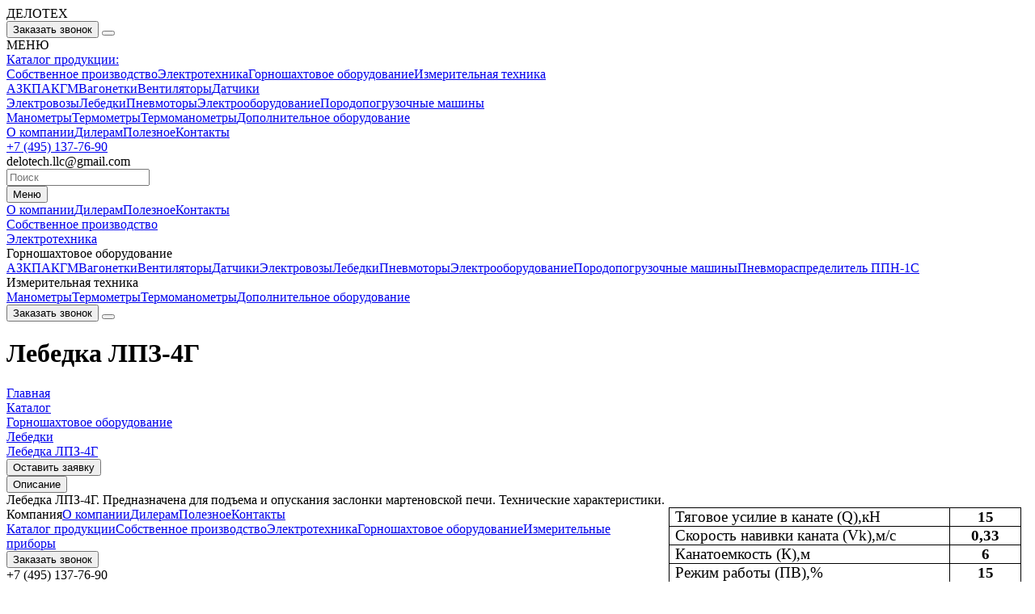

--- FILE ---
content_type: text/html; charset=UTF-8
request_url: https://delotech.org/katalog/lebedki-1557718917/lebedka-lpz-4g-1557719866
body_size: 4875
content:

<!DOCTYPE HTML>
<html lang="ru-RU">
<head>
<meta http-equiv="Content-type" content="text/html; charset=utf-8"><meta name="autor" content="Студия Almeria"><title>Лебедка ЛПЗ-4Г</title><meta name="description" content="Вы можете купить Лебедка ЛПЗ-4Г и Лебедки в компании Делотех с доставкой по России. Лебедка ЛПЗ-4Г: описание, фото, характеристики" /><meta property="og:title" content="Лебедка ЛПЗ-4Г"><meta property="og:description" content="Вы можете купить Лебедка ЛПЗ-4Г и Лебедки в компании Делотех с доставкой по России. Лебедка ЛПЗ-4Г: описание, фото, характеристики"><meta property="og:image" content="https://delotech.org/img/upload/th/item-2219a6b.jpg"><meta property="og:url" content= "https://delotech.org/katalog/lebedki-1557718917/lebedka-lpz-4g-1557719866" /><meta property="og:type" content= "text/html" />
<meta content=Index name=robots>
<meta content=Follow name=robots>
<meta content=ALL name=robots>
<meta content=General name=rating>
<meta content=document name=resource-type>
<meta content=GLOBAL name=distribution>

<meta name="viewport" content="width=device-width, initial-scale=1.0">

<link rel="icon" type="image/png" href="/favicon.ico">

<link rel="stylesheet" href="/skin/css/style.css?rev=4" type="text/css" />
<link rel="stylesheet" href="/skin/css/animate.min.css" type="text/css" />
<link rel="stylesheet" href="/skin/css/jquery-ui.css" type="text/css" />
<link rel="stylesheet" href="/skin/css/jquery-ui-timepicker-addon.min.css" type="text/css" />
<link rel="stylesheet" href="/skin/css/jquery.fancybox.min.css"/>
<link rel="stylesheet" href="/skin/css/owl.carousel.min.css"/>
<link rel="stylesheet" href="/skin/css/nouislider.min.css" type="text/css"/>

<link href="https://fonts.googleapis.com/css?family=Montserrat:300,400,500,900&amp;subset=cyrillic,cyrillic-ext" rel="stylesheet">

<meta name="yandex-verification" content="c1095385733aac81" />
<script src="/skin/js/jquery-3.3.1.min.js"></script>
<script src="/skin/js/jquery-ui.min.js"></script>
<script src="/skin/js/datepicker-ru.js"></script>
<script src="/skin/js/jquery-ui-timepicker-addon.js"></script>
<script src="/skin/js/jquery.fancybox.min.js"></script>
<script src="/skin/js/owl.carousel.min.js"></script>
<script src="/skin/js/imask.js"></script>
<script src="/skin/js/nouislider.min.js"></script>
<script src="/skin/js/main.js?rev=1"></script>
	
</head>
<body>
<div class="menu menu__page">
      <div class="menu-bg menu-bg--horizontal">ДЕЛОТЕХ</div>
      <div class="center">
        <div class="menu-top flex flex--top">
          <button class="btn btn--white header__btn">Заказать звонок</button>
          <a href="/" class="logo header__logo"></a>
          <button class="menu-top__burg"></button>
          <div class="menu-bg menu-bg--vertical">МЕНЮ</div>
        </div>
        <a href="/katalog" class="link-menu"><div class="menu__title">Каталог продукции:</div></a>
        <div class="menu-content flex flex--top">
        <div class="menu-column">
          <a href="/katalog/sobstvennoe-proizvodstvo" data-menu="348" class="menu-column__title menu__name menu-column__title--act">Собственное производство</a><a href="/katalog/elektrotehnika" data-menu="4" class="menu-column__title menu__name ">Электротехника</a><a href="/katalog/gornoshahtovoe-oborudovanie-1555916851" data-menu="7" class="menu-column__title menu__name ">Горношахтовое оборудование</a><a href="/katalog/izmeritel-naya-tehnika" data-menu="8" class="menu-column__title menu__name ">Измерительная техника</a>          </div>
                <div data-menu="7" class="menu-column menu-column--dop  flex flex--top"><div class="menu-column menu-column--small"><a href="/katalog/azkp" class="menu-column__title menu-column__title--light">АЗКП</a><a href="/katalog/akgm" class="menu-column__title menu-column__title--light">АКГМ</a><a href="/katalog/vagonetki" class="menu-column__title menu-column__title--light">Вагонетки</a><a href="/katalog/ventilyatory-1557718917" class="menu-column__title menu-column__title--light">Вентиляторы</a><a href="/katalog/datchiki-1557718917" class="menu-column__title menu-column__title--light">Датчики</a></div><div class="menu-column menu-column--small"><a href="/katalog/elektrovozy" class="menu-column__title menu-column__title--light">Электровозы</a><a href="/katalog/lebedki-1557718917" class="menu-column__title menu-column__title--light">Лебедки</a><a href="/katalog/pnevmomotor-p12-12-p8-12-dar-14-1557718917" class="menu-column__title menu-column__title--light">Пневмоторы</a><a href="/katalog/elektrooborudovanie-1557718917" class="menu-column__title menu-column__title--light">Электрооборудование</a><a href="/katalog/porodopogruzochnye-mashiny" class="menu-column__title menu-column__title--light">Породопогрузочные машины</a></div></div><div data-menu="8" class="menu-column menu-column--dop  flex flex--top"><div class="menu-column menu-column--small"><a href="/katalog/manometry-301" class="menu-column__title menu-column__title--light">Манометры</a><a href="/katalog/termometry-302" class="menu-column__title menu-column__title--light">Термометры</a><a href="/katalog/termomanometry-303" class="menu-column__title menu-column__title--light">Термоманометры</a><a href="/katalog/dopolnitel-noe-oborudovanie-304" class="menu-column__title menu-column__title--light">Дополнительное оборудование</a></div></div>        </div>
        <div class="center menu__abs">
          <nav class="menu-nav flex">
            <a href="/o-kompanii" class="menu-nav__name">О компании</a><a href="/dileram" class="menu-nav__name">Дилерам</a><a href="/poleznoe" class="menu-nav__name">Полезное</a><a href="/kontakty" class="menu-nav__name">Контакты</a>          </nav>
          <div class="menu-bottom flex">
            <div class="menu-bottom__numbers flex">
              <a class="menu-bottom__number" href="tel:+74951377690">+7 (495) 137-76-90</a>
              <div class="menu-bottom__number">delotech.llc@gmail.com</div>
            </div>
            <input type="text" placeholder="Поиск" name="search" class="menu-bottom__poisk poisk"/>
          </div>
        </div>
        <div class="menu-mob menu-mob__page">
          <button class="menu-mob__btn jsmobmen" data-mob="1">Меню</button>
          <div class="menu-mob__list menu-mob__list--page" data-mob="1">
          <a href="/o-kompanii" class="menu-mob__name">О компании</a><a href="/dileram" class="menu-mob__name">Дилерам</a><a href="/poleznoe" class="menu-mob__name">Полезное</a><a href="/kontakty" class="menu-mob__name">Контакты</a>          </div>
          <div class="menu-mob__btn menu-mob__btn--none">
                              <a href="/katalog/sobstvennoe-proizvodstvo" class="menu-mob__href">Собственное производство</a>
                            </div><div class="menu-mob__btn menu-mob__btn--none">
                              <a href="/katalog/elektrotehnika" class="menu-mob__href">Электротехника</a>
                            </div><div class="menu-mob__btn jsmobmen" data-mob="7">
                                <div class="menu-mob__href">Горношахтовое оборудование</div>
                            </div><div class="menu-mob__list menu-mob__list--page" data-mob="7"><a href="/katalog/azkp" class="menu-mob__name">АЗКП</a><a href="/katalog/akgm" class="menu-mob__name">АКГМ</a><a href="/katalog/vagonetki" class="menu-mob__name">Вагонетки</a><a href="/katalog/ventilyatory-1557718917" class="menu-mob__name">Вентиляторы</a><a href="/katalog/datchiki-1557718917" class="menu-mob__name">Датчики</a><a href="/katalog/elektrovozy" class="menu-mob__name">Электровозы</a><a href="/katalog/lebedki-1557718917" class="menu-mob__name">Лебедки</a><a href="/katalog/pnevmomotor-p12-12-p8-12-dar-14-1557718917" class="menu-mob__name">Пневмоторы</a><a href="/katalog/elektrooborudovanie-1557718917" class="menu-mob__name">Электрооборудование</a><a href="/katalog/porodopogruzochnye-mashiny" class="menu-mob__name">Породопогрузочные машины</a><a href="/katalog/pnevmoraspredelitel-ppn-1s-foto-1557718917" class="menu-mob__name">Пневмораспределитель ППН-1С</a></div><div class="menu-mob__btn jsmobmen" data-mob="8">
                                <div class="menu-mob__href">Измерительная техника</div>
                            </div><div class="menu-mob__list menu-mob__list--page" data-mob="8"><a href="/katalog/manometry-301" class="menu-mob__name">Манометры</a><a href="/katalog/termometry-302" class="menu-mob__name">Термометры</a><a href="/katalog/termomanometry-303" class="menu-mob__name">Термоманометры</a><a href="/katalog/dopolnitel-noe-oborudovanie-304" class="menu-mob__name">Дополнительное оборудование</a></div>        </div>
      </div>
  </div>
<div class="dark" style="display: none;">
  <div class="dark__block dark__block-heit">
    <form method="POST">
        <div class="dark__block-title">Заказать звонок</div>
        <div class="dark__block-close"></div>
        <div class="cleanme" style="display: block;">
            <input class="call-form__input margins" type="text" name="name" placeholder="Имя">
            <input class="call-form__input tel margins" type="text" name="phone" placeholder="Телефон">
            <label class="call-form__label btn btn--orange mrg">Отправить
               <input type="submit" class="call-form__btn"/>
            </label>
            <div class="dark__text">
                Нажимая кнопку, я даю согласие на обработку 
                своих персональных данных
            </div>
        </div>
        <div class="dark__block-text" style="display: none;">Ваша заявка принята, скоро менеджер свяжется с вами.</div>
    </form>
  </div>
</div>
<div class="dark2" style="display: none;">
  <div class="dark2__block dark2__block-heit">
    <form method="POST">
        <div class="dark2__block-title">Оставить заявку</div>
        <div class="dark2__block-close"></div>
        <div class="cleanme2" style="display: block;">
            <input class="call-form__input margins" type="text" name="name_or" placeholder="Имя">
            <input class="call-form__input tel margins" type="text" name="phone_or" placeholder="Телефон">
            <input class="call-form__input margins newimp" type="text" readonly name="item_or" placeholder="Телефон">
            <label class="call-form__label btn btn--orange mrg">Отправить
               <input type="submit" class="call-form__btn"/>
            </label>
            <div class="dark2__text">
                Нажимая кнопку, я даю согласие на обработку 
                своих персональных данных
            </div>
        </div>
        <div class="dark2__block-text" style="display: none;">Ваша заявка принята, скоро менеджер свяжется с вами.</div>
    </form>
  </div>
</div>
<div class="wrapper">
<header class="header header--page">
      <div class="header__center center flex">
        <button class="btn btn--white header__btn">Заказать звонок</button>
        <a href="/" class="logo header__logo header__logo--page"></a>
        <button class="header__burg"></button>
      </div>
    </header>
    <div class="main">
      <div class="main__page">
        <div class="center">
          <h1 class="title" id="eatmeitem">Лебедка ЛПЗ-4Г</h1>
          <div class="page-top flex">
            <div class="breadcuts"><a href="/" class="breadcuts__name">Главная</a><div class="breadcuts__ellips"></div><a href="/katalog" class="breadcuts__name">Каталог</a><div class="breadcuts__ellips"></div><a href="/katalog/gornoshahtovoe-oborudovanie-1555916851" class="breadcuts__name">Горношахтовое оборудование</a><div class="breadcuts__ellips"></div><a href="/katalog/lebedki-1557718917" class="breadcuts__name">Лебедки</a><div class="breadcuts__ellips"></div>
              <a href="/katalog/lebedki-1557718917/lebedka-lpz-4g-1557719866" class="breadcuts__name">Лебедка ЛПЗ-4Г</a>
            </div>
          </div>
          

          <div itemscope itemtype="http://schema.org/Product" style="display: none;">
            <span itemprop="name">Лебедка ЛПЗ-4Г</span>
            <img itemprop="image" src="/img/upload/item-2219a6b.jpg" alt="Лебедка ЛПЗ-4Г" />
            <span itemprop="description">Лебедка ЛПЗ-4Г. Предназначена для подъема и опускания заслонки мартеновской печи. Технические характеристики.<table style="border-right: medium none; border-top: medium none; margin-left: 6.75pt; border-left: medium none; margin-right: 6.75pt; border-bottom: medium none; border-collapse: collapse" cellspacing="0" cellpadding="0" align="right" border="1"> <tbody> <tr> <td style="border-right: windowtext 1pt solid; padding-right: 5.4pt; border-top: windowtext 1pt solid; padding-left: 5.4pt; padding-bottom: 0cm; border-left: windowtext 1pt solid; width: 248.4pt; padding-top: 0cm; border-bottom: windowtext 1pt solid" valign="top" width="331"> <div><span style="font-size: 14pt">Тяговое усилие в канате (</span><span style="font-size: 14pt">Q</span><span style="font-size: 14pt">),кН</span></div> </td> <td style="border-right: windowtext 1pt solid; padding-right: 5.4pt; border-top: windowtext 1pt solid; padding-left: 5.4pt; padding-bottom: 0cm; border-left: medium none; width: 54pt; padding-top: 0cm; border-bottom: windowtext 1pt solid" valign="top" width="72"> <div align="center"><strong><span style="font-size: 14pt">15</span></strong></div> </td> </tr> <tr> <td style="border-right: windowtext 1pt solid; padding-right: 5.4pt; border-top: medium none; padding-left: 5.4pt; padding-bottom: 0cm; border-left: windowtext 1pt solid; width: 248.4pt; padding-top: 0cm; border-bottom: windowtext 1pt solid" valign="top" width="331"> <div><span style="font-size: 14pt">Скорость навивки каната (</span><span style="font-size: 14pt">Vk</span><span style="font-size: 14pt">),м/с</span></div> </td> <td style="border-right: windowtext 1pt solid; padding-right: 5.4pt; border-top: medium none; padding-left: 5.4pt; padding-bottom: 0cm; border-left: medium none; width: 54pt; padding-top: 0cm; border-bottom: windowtext 1pt solid" valign="top" width="72"> <div align="center"><strong><span style="font-size: 14pt">0,33</span></strong></div> </td> </tr> <tr> <td style="border-right: windowtext 1pt solid; padding-right: 5.4pt; border-top: medium none; padding-left: 5.4pt; padding-bottom: 0cm; border-left: windowtext 1pt solid; width: 248.4pt; padding-top: 0cm; border-bottom: windowtext 1pt solid" valign="top" width="331"> <div><span style="font-size: 14pt">Канатоемкость (К),м</span></div> </td> <td style="border-right: windowtext 1pt solid; padding-right: 5.4pt; border-top: medium none; padding-left: 5.4pt; padding-bottom: 0cm; border-left: medium none; width: 54pt; padding-top: 0cm; border-bottom: windowtext 1pt solid" valign="top" width="72"> <div align="center"><strong><span style="font-size: 14pt">6</span></strong></div> </td> </tr> <tr> <td style="border-right: windowtext 1pt solid; padding-right: 5.4pt; border-top: medium none; padding-left: 5.4pt; padding-bottom: 0cm; border-left: windowtext 1pt solid; width: 248.4pt; padding-top: 0cm; border-bottom: windowtext 1pt solid" valign="top" width="331"> <div><span style="font-size: 14pt">Режим работы (ПВ),%</span></div> </td> <td style="border-right: windowtext 1pt solid; padding-right: 5.4pt; border-top: medium none; padding-left: 5.4pt; padding-bottom: 0cm; border-left: medium none; width: 54pt; padding-top: 0cm; border-bottom: windowtext 1pt solid" valign="top" width="72"> <div align="center"><strong><span style="font-size: 14pt">15</span></strong></div> </td> </tr> <tr> <td style="border-right: windowtext 1pt solid; padding-right: 5.4pt; border-top: medium none; padding-left: 5.4pt; padding-bottom: 0cm; border-left: windowtext 1pt solid; width: 248.4pt; padding-top: 0cm; border-bottom: windowtext 1pt solid" valign="top" width="331"> <div><span style="font-size: 14pt">Диаметр каната (</span><span style="font-size: 14pt">Dk</span><span style="font-size: 14pt">) ГОСТ 3071-88,мм</span></div> </td> <td style="border-right: windowtext 1pt solid; padding-right: 5.4pt; border-top: medium none; padding-left: 5.4pt; padding-bottom: 0cm; border-left: medium none; width: 54pt; padding-top: 0cm; border-bottom: windowtext 1pt solid" valign="top" width="72"> <div align="center"><strong><span style="font-size: 14pt">13</span></strong></div> </td> </tr> <tr> <td style="border-right: windowtext 1pt solid; padding-right: 5.4pt; border-top: medium none; padding-left: 5.4pt; padding-bottom: 0cm; border-left: windowtext 1pt solid; width: 248.4pt; padding-top: 0cm; border-bottom: windowtext 1pt solid" valign="top" width="331"> <div><span style="font-size: 14pt">Мощность двигателя (</span><span style="font-size: 14pt">N</span><span style="font-size: 14pt">), кВт</span></div> </td> <td style="border-right: windowtext 1pt solid; padding-right: 5.4pt; border-top: medium none; padding-left: 5.4pt; padding-bottom: 0cm; border-left: medium none; width: 54pt; padding-top: 0cm; border-bottom: windowtext 1pt solid" valign="top" width="72"> <div align="center"><strong><span style="font-size: 14pt">7,5</span></strong></div> </td> </tr> <tr> <td style="border-right: windowtext 1pt solid; padding-right: 5.4pt; border-top: medium none; padding-left: 5.4pt; padding-bottom: 0cm; border-left: windowtext 1pt solid; width: 248.4pt; padding-top: 0cm; border-bottom: windowtext 1pt solid" valign="top" width="331"> <div><span style="font-size: 14pt">Длина (</span><span style="font-size: 14pt">l</span><span style="font-size: 14pt">),мм</span></div> </td> <td style="border-right: windowtext 1pt solid; padding-right: 5.4pt; border-top: medium none; padding-left: 5.4pt; padding-bottom: 0cm; border-left: medium none; width: 54pt; padding-top: 0cm; border-bottom: windowtext 1pt solid" valign="top" width="72"> <div align="center"><strong><span style="font-size: 14pt">1340</span></strong></div> </td> </tr> <tr> <td style="border-right: windowtext 1pt solid; padding-right: 5.4pt; border-top: medium none; padding-left: 5.4pt; padding-bottom: 0cm; border-left: windowtext 1pt solid; width: 248.4pt; padding-top: 0cm; border-bottom: windowtext 1pt solid" valign="top" width="331"> <div><span style="font-size: 14pt">Ширина (а),мм</span></div> </td> <td style="border-right: windowtext 1pt solid; padding-right: 5.4pt; border-top: medium none; padding-left: 5.4pt; padding-bottom: 0cm; border-left: medium none; width: 54pt; padding-top: 0cm; border-bottom: windowtext 1pt solid" valign="top" width="72"> <div align="center"><strong><span style="font-size: 14pt">795</span></strong></div> </td> </tr> <tr> <td style="border-right: windowtext 1pt solid; padding-right: 5.4pt; border-top: medium none; padding-left: 5.4pt; padding-bottom: 0cm; border-left: windowtext 1pt solid; width: 248.4pt; padding-top: 0cm; border-bottom: windowtext 1pt solid" valign="top" width="331"> <div><span style="font-size: 14pt">Высота (</span><span style="font-size: 14pt">h</span><span style="font-size: 14pt">),мм</span></div> </td> <td style="border-right: windowtext 1pt solid; padding-right: 5.4pt; border-top: medium none; padding-left: 5.4pt; padding-bottom: 0cm; border-left: medium none; width: 54pt; padding-top: 0cm; border-bottom: windowtext 1pt solid" valign="top" width="72"> <div align="center"><strong><span style="font-size: 14pt">790</span></strong></div> </td> </tr> <tr> <td style="border-right: windowtext 1pt solid; padding-right: 5.4pt; border-top: medium none; padding-left: 5.4pt; padding-bottom: 0cm; border-left: windowtext 1pt solid; width: 248.4pt; padding-top: 0cm; border-bottom: windowtext 1pt solid" valign="top" width="331"> <div><span style="font-size: 14pt">Масса (</span><span style="font-size: 14pt">m</span><span style="font-size: 14pt">),кг</span></div> </td> <td style="border-right: windowtext 1pt solid; padding-right: 5.4pt; border-top: medium none; padding-left: 5.4pt; padding-bottom: 0cm; border-left: medium none; width: 54pt; padding-top: 0cm; border-bottom: windowtext 1pt solid" valign="top" width="72"> <div align="center"><strong><span style="font-size: 14pt">494</span></strong></div> </td> </tr> </tbody> </table></span>
            <div itemprop="offers" itemscope itemtype="http://schema.org/Offer">
              <span itemprop="priceCurrency" content="RUB">Р</span><span itemprop="price" content="0">0</span>
              <link itemprop="availability" href="http://schema.org/InStock" />
            </div>
          </div>
          <div class="card clearfix">
              <div class="card-top flex flex--top  clearfix">
                <a href="/img/upload/item-2219a6b.jpg" data-fancybox="images" data-caption="Лебедка ЛПЗ-4Г"><div class="card__img" style="background-image: url('/img/upload/item-2219a6b.jpg');"></div></a>
                <div class="card__info">
                                    <button class="btn btn--blue btn--big cardOrder">Оставить заявку</button>
                  <div class="card-header flex flex--start">
                    <button class="card-header__name content-tops card-header__name--act" data-card="1">Описание</button>                  </div>
                   <div class="card-content card-tops  clearfix" style="display: block;" data-card="1">Лебедка ЛПЗ-4Г. Предназначена для подъема и опускания заслонки мартеновской печи. Технические характеристики.<table style="border-right: medium none; border-top: medium none; margin-left: 6.75pt; border-left: medium none; margin-right: 6.75pt; border-bottom: medium none; border-collapse: collapse" cellspacing="0" cellpadding="0" align="right" border="1"> <tbody> <tr> <td style="border-right: windowtext 1pt solid; padding-right: 5.4pt; border-top: windowtext 1pt solid; padding-left: 5.4pt; padding-bottom: 0cm; border-left: windowtext 1pt solid; width: 248.4pt; padding-top: 0cm; border-bottom: windowtext 1pt solid" valign="top" width="331"> <div><span style="font-size: 14pt">Тяговое усилие в канате (</span><span style="font-size: 14pt">Q</span><span style="font-size: 14pt">),кН</span></div> </td> <td style="border-right: windowtext 1pt solid; padding-right: 5.4pt; border-top: windowtext 1pt solid; padding-left: 5.4pt; padding-bottom: 0cm; border-left: medium none; width: 54pt; padding-top: 0cm; border-bottom: windowtext 1pt solid" valign="top" width="72"> <div align="center"><strong><span style="font-size: 14pt">15</span></strong></div> </td> </tr> <tr> <td style="border-right: windowtext 1pt solid; padding-right: 5.4pt; border-top: medium none; padding-left: 5.4pt; padding-bottom: 0cm; border-left: windowtext 1pt solid; width: 248.4pt; padding-top: 0cm; border-bottom: windowtext 1pt solid" valign="top" width="331"> <div><span style="font-size: 14pt">Скорость навивки каната (</span><span style="font-size: 14pt">Vk</span><span style="font-size: 14pt">),м/с</span></div> </td> <td style="border-right: windowtext 1pt solid; padding-right: 5.4pt; border-top: medium none; padding-left: 5.4pt; padding-bottom: 0cm; border-left: medium none; width: 54pt; padding-top: 0cm; border-bottom: windowtext 1pt solid" valign="top" width="72"> <div align="center"><strong><span style="font-size: 14pt">0,33</span></strong></div> </td> </tr> <tr> <td style="border-right: windowtext 1pt solid; padding-right: 5.4pt; border-top: medium none; padding-left: 5.4pt; padding-bottom: 0cm; border-left: windowtext 1pt solid; width: 248.4pt; padding-top: 0cm; border-bottom: windowtext 1pt solid" valign="top" width="331"> <div><span style="font-size: 14pt">Канатоемкость (К),м</span></div> </td> <td style="border-right: windowtext 1pt solid; padding-right: 5.4pt; border-top: medium none; padding-left: 5.4pt; padding-bottom: 0cm; border-left: medium none; width: 54pt; padding-top: 0cm; border-bottom: windowtext 1pt solid" valign="top" width="72"> <div align="center"><strong><span style="font-size: 14pt">6</span></strong></div> </td> </tr> <tr> <td style="border-right: windowtext 1pt solid; padding-right: 5.4pt; border-top: medium none; padding-left: 5.4pt; padding-bottom: 0cm; border-left: windowtext 1pt solid; width: 248.4pt; padding-top: 0cm; border-bottom: windowtext 1pt solid" valign="top" width="331"> <div><span style="font-size: 14pt">Режим работы (ПВ),%</span></div> </td> <td style="border-right: windowtext 1pt solid; padding-right: 5.4pt; border-top: medium none; padding-left: 5.4pt; padding-bottom: 0cm; border-left: medium none; width: 54pt; padding-top: 0cm; border-bottom: windowtext 1pt solid" valign="top" width="72"> <div align="center"><strong><span style="font-size: 14pt">15</span></strong></div> </td> </tr> <tr> <td style="border-right: windowtext 1pt solid; padding-right: 5.4pt; border-top: medium none; padding-left: 5.4pt; padding-bottom: 0cm; border-left: windowtext 1pt solid; width: 248.4pt; padding-top: 0cm; border-bottom: windowtext 1pt solid" valign="top" width="331"> <div><span style="font-size: 14pt">Диаметр каната (</span><span style="font-size: 14pt">Dk</span><span style="font-size: 14pt">) ГОСТ 3071-88,мм</span></div> </td> <td style="border-right: windowtext 1pt solid; padding-right: 5.4pt; border-top: medium none; padding-left: 5.4pt; padding-bottom: 0cm; border-left: medium none; width: 54pt; padding-top: 0cm; border-bottom: windowtext 1pt solid" valign="top" width="72"> <div align="center"><strong><span style="font-size: 14pt">13</span></strong></div> </td> </tr> <tr> <td style="border-right: windowtext 1pt solid; padding-right: 5.4pt; border-top: medium none; padding-left: 5.4pt; padding-bottom: 0cm; border-left: windowtext 1pt solid; width: 248.4pt; padding-top: 0cm; border-bottom: windowtext 1pt solid" valign="top" width="331"> <div><span style="font-size: 14pt">Мощность двигателя (</span><span style="font-size: 14pt">N</span><span style="font-size: 14pt">), кВт</span></div> </td> <td style="border-right: windowtext 1pt solid; padding-right: 5.4pt; border-top: medium none; padding-left: 5.4pt; padding-bottom: 0cm; border-left: medium none; width: 54pt; padding-top: 0cm; border-bottom: windowtext 1pt solid" valign="top" width="72"> <div align="center"><strong><span style="font-size: 14pt">7,5</span></strong></div> </td> </tr> <tr> <td style="border-right: windowtext 1pt solid; padding-right: 5.4pt; border-top: medium none; padding-left: 5.4pt; padding-bottom: 0cm; border-left: windowtext 1pt solid; width: 248.4pt; padding-top: 0cm; border-bottom: windowtext 1pt solid" valign="top" width="331"> <div><span style="font-size: 14pt">Длина (</span><span style="font-size: 14pt">l</span><span style="font-size: 14pt">),мм</span></div> </td> <td style="border-right: windowtext 1pt solid; padding-right: 5.4pt; border-top: medium none; padding-left: 5.4pt; padding-bottom: 0cm; border-left: medium none; width: 54pt; padding-top: 0cm; border-bottom: windowtext 1pt solid" valign="top" width="72"> <div align="center"><strong><span style="font-size: 14pt">1340</span></strong></div> </td> </tr> <tr> <td style="border-right: windowtext 1pt solid; padding-right: 5.4pt; border-top: medium none; padding-left: 5.4pt; padding-bottom: 0cm; border-left: windowtext 1pt solid; width: 248.4pt; padding-top: 0cm; border-bottom: windowtext 1pt solid" valign="top" width="331"> <div><span style="font-size: 14pt">Ширина (а),мм</span></div> </td> <td style="border-right: windowtext 1pt solid; padding-right: 5.4pt; border-top: medium none; padding-left: 5.4pt; padding-bottom: 0cm; border-left: medium none; width: 54pt; padding-top: 0cm; border-bottom: windowtext 1pt solid" valign="top" width="72"> <div align="center"><strong><span style="font-size: 14pt">795</span></strong></div> </td> </tr> <tr> <td style="border-right: windowtext 1pt solid; padding-right: 5.4pt; border-top: medium none; padding-left: 5.4pt; padding-bottom: 0cm; border-left: windowtext 1pt solid; width: 248.4pt; padding-top: 0cm; border-bottom: windowtext 1pt solid" valign="top" width="331"> <div><span style="font-size: 14pt">Высота (</span><span style="font-size: 14pt">h</span><span style="font-size: 14pt">),мм</span></div> </td> <td style="border-right: windowtext 1pt solid; padding-right: 5.4pt; border-top: medium none; padding-left: 5.4pt; padding-bottom: 0cm; border-left: medium none; width: 54pt; padding-top: 0cm; border-bottom: windowtext 1pt solid" valign="top" width="72"> <div align="center"><strong><span style="font-size: 14pt">790</span></strong></div> </td> </tr> <tr> <td style="border-right: windowtext 1pt solid; padding-right: 5.4pt; border-top: medium none; padding-left: 5.4pt; padding-bottom: 0cm; border-left: windowtext 1pt solid; width: 248.4pt; padding-top: 0cm; border-bottom: windowtext 1pt solid" valign="top" width="331"> <div><span style="font-size: 14pt">Масса (</span><span style="font-size: 14pt">m</span><span style="font-size: 14pt">),кг</span></div> </td> <td style="border-right: windowtext 1pt solid; padding-right: 5.4pt; border-top: medium none; padding-left: 5.4pt; padding-bottom: 0cm; border-left: medium none; width: 54pt; padding-top: 0cm; border-bottom: windowtext 1pt solid" valign="top" width="72"> <div align="center"><strong><span style="font-size: 14pt">494</span></strong></div> </td> </tr> </tbody> </table></div>                 
                                  <div class="card__btns">
                 
                  </div>
                </div>
              </div>
                        </div>
          <div class="catalog catalog--top"></div>        </div>
      </div>
    </div>
	
    <div class="footer">
      <div class="footer-top">
        <div class="center footer-top__center flex flex--top">
          <a href="/" class="footer-top__logo logo"></a>
          <div class="footer-top__menu">
            <div class="footer-menu flex flex--top">
            <div class="footer-menu__column"><a class="footer-menu__name footer-menu__name--title">Компания</a><a href="/o-kompanii" class="footer-menu__name">О компании</a><a href="/dileram" class="footer-menu__name">Дилерам</a><a href="/poleznoe" class="footer-menu__name">Полезное</a><a href="/kontakty" class="footer-menu__name">Контакты</a></div><div class="footer-menu__column"><a href="/katalog" class="footer-menu__name footer-menu__name--title">Каталог продукции</a><a href="/katalog/sobstvennoe-proizvodstvo" class="footer-menu__name">Собственное производство</a><a href="/katalog/elektrotehnika" class="footer-menu__name">Электротехника</a><a href="/katalog/gornoshahtovoe-oborudovanie-1555916851" class="footer-menu__name">Горношахтовое оборудование</a><a href="/katalog/izmeritel-naya-tehnika" class="footer-menu__name">Измерительные приборы</a></div>            </div>
          </div>
          <div class="footer-contacts">
            <button class="footer-contacts__btn btn btn--white">Заказать звонок</button>
            <div class="footer-contacts__number">+7 (495) 137-76-90</div>
            <div class="footer-contacts__number">delotech.llc@gmail.com</div>
            <div class="footer-up"></div>
          </div>
        </div>
      </div>
      <div class="footer-bottom">
        <div class="center footer-bottom__center flex">
          <div class="footer-bottom__text">© 2026 ООО &quot;Делотех&quot;</div>
                    <a href="/politika-konfidencial-nosti" class="footer-bottom__text">Политика конфиденциальности</a>
          <div class="footer-bottom__text">Разработано: <a class="footer-bottom__href">Альмерия</a></div>
        </div>
      </div>
    </div>
  </div>
	
<!-- Yandex.Metrika counter -->
<script>
   (function(m,e,t,r,i,k,a){m[i]=m[i]||function(){(m[i].a=m[i].a||[]).push(arguments)};
   m[i].l=1*new Date();k=e.createElement(t),a=e.getElementsByTagName(t)[0],k.async=1,k.src=r,a.parentNode.insertBefore(k,a)})
   (window, document, "script", "https://mc.yandex.ru/metrika/tag.js", "ym");

   ym(54981343, "init", {
        clickmap:true,
        trackLinks:true,
        accurateTrackBounce:true,
        webvisor:true
   });
</script>
<noscript><div><img src="https://mc.yandex.ru/watch/54981343" style="position:absolute; left:-9999px;" alt="" /></div></noscript>
<!-- /Yandex.Metrika counter -->

</body>
</html>